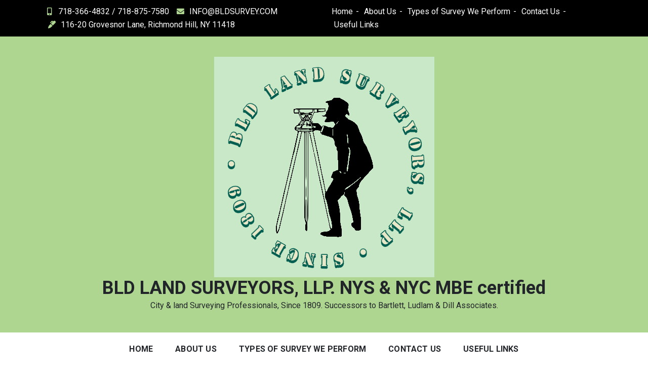

--- FILE ---
content_type: text/html; charset=UTF-8
request_url: http://www.bldsurvey.com/2020/06/18/159/
body_size: 15972
content:
<!doctype html>
<html lang="en-US">
<head>
	<meta charset="UTF-8">
	<meta name="viewport" content="width=device-width, initial-scale=1">
	<link rel="profile" href="https://gmpg.org/xfn/11">

	<title>BLD LAND SURVEYORS, LLP. NYS &amp; NYC MBE certified</title>
<meta name='robots' content='max-image-preview:large' />
<link rel='dns-prefetch' href='//stats.wp.com' />
<link rel='dns-prefetch' href='//fonts.googleapis.com' />
<link rel='dns-prefetch' href='//c0.wp.com' />
<link rel='dns-prefetch' href='//i0.wp.com' />
<link rel="alternate" type="application/rss+xml" title="BLD LAND SURVEYORS, LLP. NYS &amp; NYC MBE certified &raquo; Feed" href="http://www.bldsurvey.com/feed/" />
<link rel="alternate" type="application/rss+xml" title="BLD LAND SURVEYORS, LLP. NYS &amp; NYC MBE certified &raquo; Comments Feed" href="http://www.bldsurvey.com/comments/feed/" />
<link rel="alternate" type="application/rss+xml" title="BLD LAND SURVEYORS, LLP. NYS &amp; NYC MBE certified &raquo;  Comments Feed" href="http://www.bldsurvey.com/2020/06/18/159/feed/" />
<script type="text/javascript">
/* <![CDATA[ */
window._wpemojiSettings = {"baseUrl":"https:\/\/s.w.org\/images\/core\/emoji\/14.0.0\/72x72\/","ext":".png","svgUrl":"https:\/\/s.w.org\/images\/core\/emoji\/14.0.0\/svg\/","svgExt":".svg","source":{"concatemoji":"http:\/\/www.bldsurvey.com\/wp-includes\/js\/wp-emoji-release.min.js?ver=6.4.7"}};
/*! This file is auto-generated */
!function(i,n){var o,s,e;function c(e){try{var t={supportTests:e,timestamp:(new Date).valueOf()};sessionStorage.setItem(o,JSON.stringify(t))}catch(e){}}function p(e,t,n){e.clearRect(0,0,e.canvas.width,e.canvas.height),e.fillText(t,0,0);var t=new Uint32Array(e.getImageData(0,0,e.canvas.width,e.canvas.height).data),r=(e.clearRect(0,0,e.canvas.width,e.canvas.height),e.fillText(n,0,0),new Uint32Array(e.getImageData(0,0,e.canvas.width,e.canvas.height).data));return t.every(function(e,t){return e===r[t]})}function u(e,t,n){switch(t){case"flag":return n(e,"\ud83c\udff3\ufe0f\u200d\u26a7\ufe0f","\ud83c\udff3\ufe0f\u200b\u26a7\ufe0f")?!1:!n(e,"\ud83c\uddfa\ud83c\uddf3","\ud83c\uddfa\u200b\ud83c\uddf3")&&!n(e,"\ud83c\udff4\udb40\udc67\udb40\udc62\udb40\udc65\udb40\udc6e\udb40\udc67\udb40\udc7f","\ud83c\udff4\u200b\udb40\udc67\u200b\udb40\udc62\u200b\udb40\udc65\u200b\udb40\udc6e\u200b\udb40\udc67\u200b\udb40\udc7f");case"emoji":return!n(e,"\ud83e\udef1\ud83c\udffb\u200d\ud83e\udef2\ud83c\udfff","\ud83e\udef1\ud83c\udffb\u200b\ud83e\udef2\ud83c\udfff")}return!1}function f(e,t,n){var r="undefined"!=typeof WorkerGlobalScope&&self instanceof WorkerGlobalScope?new OffscreenCanvas(300,150):i.createElement("canvas"),a=r.getContext("2d",{willReadFrequently:!0}),o=(a.textBaseline="top",a.font="600 32px Arial",{});return e.forEach(function(e){o[e]=t(a,e,n)}),o}function t(e){var t=i.createElement("script");t.src=e,t.defer=!0,i.head.appendChild(t)}"undefined"!=typeof Promise&&(o="wpEmojiSettingsSupports",s=["flag","emoji"],n.supports={everything:!0,everythingExceptFlag:!0},e=new Promise(function(e){i.addEventListener("DOMContentLoaded",e,{once:!0})}),new Promise(function(t){var n=function(){try{var e=JSON.parse(sessionStorage.getItem(o));if("object"==typeof e&&"number"==typeof e.timestamp&&(new Date).valueOf()<e.timestamp+604800&&"object"==typeof e.supportTests)return e.supportTests}catch(e){}return null}();if(!n){if("undefined"!=typeof Worker&&"undefined"!=typeof OffscreenCanvas&&"undefined"!=typeof URL&&URL.createObjectURL&&"undefined"!=typeof Blob)try{var e="postMessage("+f.toString()+"("+[JSON.stringify(s),u.toString(),p.toString()].join(",")+"));",r=new Blob([e],{type:"text/javascript"}),a=new Worker(URL.createObjectURL(r),{name:"wpTestEmojiSupports"});return void(a.onmessage=function(e){c(n=e.data),a.terminate(),t(n)})}catch(e){}c(n=f(s,u,p))}t(n)}).then(function(e){for(var t in e)n.supports[t]=e[t],n.supports.everything=n.supports.everything&&n.supports[t],"flag"!==t&&(n.supports.everythingExceptFlag=n.supports.everythingExceptFlag&&n.supports[t]);n.supports.everythingExceptFlag=n.supports.everythingExceptFlag&&!n.supports.flag,n.DOMReady=!1,n.readyCallback=function(){n.DOMReady=!0}}).then(function(){return e}).then(function(){var e;n.supports.everything||(n.readyCallback(),(e=n.source||{}).concatemoji?t(e.concatemoji):e.wpemoji&&e.twemoji&&(t(e.twemoji),t(e.wpemoji)))}))}((window,document),window._wpemojiSettings);
/* ]]> */
</script>
<style id='wp-emoji-styles-inline-css' type='text/css'>

	img.wp-smiley, img.emoji {
		display: inline !important;
		border: none !important;
		box-shadow: none !important;
		height: 1em !important;
		width: 1em !important;
		margin: 0 0.07em !important;
		vertical-align: -0.1em !important;
		background: none !important;
		padding: 0 !important;
	}
</style>
<link rel='stylesheet' id='wp-block-library-css' href='https://c0.wp.com/c/6.4.7/wp-includes/css/dist/block-library/style.min.css' type='text/css' media='all' />
<link rel='stylesheet' id='mediaelement-css' href='https://c0.wp.com/c/6.4.7/wp-includes/js/mediaelement/mediaelementplayer-legacy.min.css' type='text/css' media='all' />
<link rel='stylesheet' id='wp-mediaelement-css' href='https://c0.wp.com/c/6.4.7/wp-includes/js/mediaelement/wp-mediaelement.min.css' type='text/css' media='all' />
<style id='jetpack-sharing-buttons-style-inline-css' type='text/css'>
.jetpack-sharing-buttons__services-list{display:flex;flex-direction:row;flex-wrap:wrap;gap:0;list-style-type:none;margin:5px;padding:0}.jetpack-sharing-buttons__services-list.has-small-icon-size{font-size:12px}.jetpack-sharing-buttons__services-list.has-normal-icon-size{font-size:16px}.jetpack-sharing-buttons__services-list.has-large-icon-size{font-size:24px}.jetpack-sharing-buttons__services-list.has-huge-icon-size{font-size:36px}@media print{.jetpack-sharing-buttons__services-list{display:none!important}}.editor-styles-wrapper .wp-block-jetpack-sharing-buttons{gap:0;padding-inline-start:0}ul.jetpack-sharing-buttons__services-list.has-background{padding:1.25em 2.375em}
</style>
<style id='classic-theme-styles-inline-css' type='text/css'>
/*! This file is auto-generated */
.wp-block-button__link{color:#fff;background-color:#32373c;border-radius:9999px;box-shadow:none;text-decoration:none;padding:calc(.667em + 2px) calc(1.333em + 2px);font-size:1.125em}.wp-block-file__button{background:#32373c;color:#fff;text-decoration:none}
</style>
<style id='global-styles-inline-css' type='text/css'>
body{--wp--preset--color--black: #000000;--wp--preset--color--cyan-bluish-gray: #abb8c3;--wp--preset--color--white: #ffffff;--wp--preset--color--pale-pink: #f78da7;--wp--preset--color--vivid-red: #cf2e2e;--wp--preset--color--luminous-vivid-orange: #ff6900;--wp--preset--color--luminous-vivid-amber: #fcb900;--wp--preset--color--light-green-cyan: #7bdcb5;--wp--preset--color--vivid-green-cyan: #00d084;--wp--preset--color--pale-cyan-blue: #8ed1fc;--wp--preset--color--vivid-cyan-blue: #0693e3;--wp--preset--color--vivid-purple: #9b51e0;--wp--preset--gradient--vivid-cyan-blue-to-vivid-purple: linear-gradient(135deg,rgba(6,147,227,1) 0%,rgb(155,81,224) 100%);--wp--preset--gradient--light-green-cyan-to-vivid-green-cyan: linear-gradient(135deg,rgb(122,220,180) 0%,rgb(0,208,130) 100%);--wp--preset--gradient--luminous-vivid-amber-to-luminous-vivid-orange: linear-gradient(135deg,rgba(252,185,0,1) 0%,rgba(255,105,0,1) 100%);--wp--preset--gradient--luminous-vivid-orange-to-vivid-red: linear-gradient(135deg,rgba(255,105,0,1) 0%,rgb(207,46,46) 100%);--wp--preset--gradient--very-light-gray-to-cyan-bluish-gray: linear-gradient(135deg,rgb(238,238,238) 0%,rgb(169,184,195) 100%);--wp--preset--gradient--cool-to-warm-spectrum: linear-gradient(135deg,rgb(74,234,220) 0%,rgb(151,120,209) 20%,rgb(207,42,186) 40%,rgb(238,44,130) 60%,rgb(251,105,98) 80%,rgb(254,248,76) 100%);--wp--preset--gradient--blush-light-purple: linear-gradient(135deg,rgb(255,206,236) 0%,rgb(152,150,240) 100%);--wp--preset--gradient--blush-bordeaux: linear-gradient(135deg,rgb(254,205,165) 0%,rgb(254,45,45) 50%,rgb(107,0,62) 100%);--wp--preset--gradient--luminous-dusk: linear-gradient(135deg,rgb(255,203,112) 0%,rgb(199,81,192) 50%,rgb(65,88,208) 100%);--wp--preset--gradient--pale-ocean: linear-gradient(135deg,rgb(255,245,203) 0%,rgb(182,227,212) 50%,rgb(51,167,181) 100%);--wp--preset--gradient--electric-grass: linear-gradient(135deg,rgb(202,248,128) 0%,rgb(113,206,126) 100%);--wp--preset--gradient--midnight: linear-gradient(135deg,rgb(2,3,129) 0%,rgb(40,116,252) 100%);--wp--preset--font-size--small: 13px;--wp--preset--font-size--medium: 20px;--wp--preset--font-size--large: 36px;--wp--preset--font-size--x-large: 42px;--wp--preset--spacing--20: 0.44rem;--wp--preset--spacing--30: 0.67rem;--wp--preset--spacing--40: 1rem;--wp--preset--spacing--50: 1.5rem;--wp--preset--spacing--60: 2.25rem;--wp--preset--spacing--70: 3.38rem;--wp--preset--spacing--80: 5.06rem;--wp--preset--shadow--natural: 6px 6px 9px rgba(0, 0, 0, 0.2);--wp--preset--shadow--deep: 12px 12px 50px rgba(0, 0, 0, 0.4);--wp--preset--shadow--sharp: 6px 6px 0px rgba(0, 0, 0, 0.2);--wp--preset--shadow--outlined: 6px 6px 0px -3px rgba(255, 255, 255, 1), 6px 6px rgba(0, 0, 0, 1);--wp--preset--shadow--crisp: 6px 6px 0px rgba(0, 0, 0, 1);}:where(.is-layout-flex){gap: 0.5em;}:where(.is-layout-grid){gap: 0.5em;}body .is-layout-flow > .alignleft{float: left;margin-inline-start: 0;margin-inline-end: 2em;}body .is-layout-flow > .alignright{float: right;margin-inline-start: 2em;margin-inline-end: 0;}body .is-layout-flow > .aligncenter{margin-left: auto !important;margin-right: auto !important;}body .is-layout-constrained > .alignleft{float: left;margin-inline-start: 0;margin-inline-end: 2em;}body .is-layout-constrained > .alignright{float: right;margin-inline-start: 2em;margin-inline-end: 0;}body .is-layout-constrained > .aligncenter{margin-left: auto !important;margin-right: auto !important;}body .is-layout-constrained > :where(:not(.alignleft):not(.alignright):not(.alignfull)){max-width: var(--wp--style--global--content-size);margin-left: auto !important;margin-right: auto !important;}body .is-layout-constrained > .alignwide{max-width: var(--wp--style--global--wide-size);}body .is-layout-flex{display: flex;}body .is-layout-flex{flex-wrap: wrap;align-items: center;}body .is-layout-flex > *{margin: 0;}body .is-layout-grid{display: grid;}body .is-layout-grid > *{margin: 0;}:where(.wp-block-columns.is-layout-flex){gap: 2em;}:where(.wp-block-columns.is-layout-grid){gap: 2em;}:where(.wp-block-post-template.is-layout-flex){gap: 1.25em;}:where(.wp-block-post-template.is-layout-grid){gap: 1.25em;}.has-black-color{color: var(--wp--preset--color--black) !important;}.has-cyan-bluish-gray-color{color: var(--wp--preset--color--cyan-bluish-gray) !important;}.has-white-color{color: var(--wp--preset--color--white) !important;}.has-pale-pink-color{color: var(--wp--preset--color--pale-pink) !important;}.has-vivid-red-color{color: var(--wp--preset--color--vivid-red) !important;}.has-luminous-vivid-orange-color{color: var(--wp--preset--color--luminous-vivid-orange) !important;}.has-luminous-vivid-amber-color{color: var(--wp--preset--color--luminous-vivid-amber) !important;}.has-light-green-cyan-color{color: var(--wp--preset--color--light-green-cyan) !important;}.has-vivid-green-cyan-color{color: var(--wp--preset--color--vivid-green-cyan) !important;}.has-pale-cyan-blue-color{color: var(--wp--preset--color--pale-cyan-blue) !important;}.has-vivid-cyan-blue-color{color: var(--wp--preset--color--vivid-cyan-blue) !important;}.has-vivid-purple-color{color: var(--wp--preset--color--vivid-purple) !important;}.has-black-background-color{background-color: var(--wp--preset--color--black) !important;}.has-cyan-bluish-gray-background-color{background-color: var(--wp--preset--color--cyan-bluish-gray) !important;}.has-white-background-color{background-color: var(--wp--preset--color--white) !important;}.has-pale-pink-background-color{background-color: var(--wp--preset--color--pale-pink) !important;}.has-vivid-red-background-color{background-color: var(--wp--preset--color--vivid-red) !important;}.has-luminous-vivid-orange-background-color{background-color: var(--wp--preset--color--luminous-vivid-orange) !important;}.has-luminous-vivid-amber-background-color{background-color: var(--wp--preset--color--luminous-vivid-amber) !important;}.has-light-green-cyan-background-color{background-color: var(--wp--preset--color--light-green-cyan) !important;}.has-vivid-green-cyan-background-color{background-color: var(--wp--preset--color--vivid-green-cyan) !important;}.has-pale-cyan-blue-background-color{background-color: var(--wp--preset--color--pale-cyan-blue) !important;}.has-vivid-cyan-blue-background-color{background-color: var(--wp--preset--color--vivid-cyan-blue) !important;}.has-vivid-purple-background-color{background-color: var(--wp--preset--color--vivid-purple) !important;}.has-black-border-color{border-color: var(--wp--preset--color--black) !important;}.has-cyan-bluish-gray-border-color{border-color: var(--wp--preset--color--cyan-bluish-gray) !important;}.has-white-border-color{border-color: var(--wp--preset--color--white) !important;}.has-pale-pink-border-color{border-color: var(--wp--preset--color--pale-pink) !important;}.has-vivid-red-border-color{border-color: var(--wp--preset--color--vivid-red) !important;}.has-luminous-vivid-orange-border-color{border-color: var(--wp--preset--color--luminous-vivid-orange) !important;}.has-luminous-vivid-amber-border-color{border-color: var(--wp--preset--color--luminous-vivid-amber) !important;}.has-light-green-cyan-border-color{border-color: var(--wp--preset--color--light-green-cyan) !important;}.has-vivid-green-cyan-border-color{border-color: var(--wp--preset--color--vivid-green-cyan) !important;}.has-pale-cyan-blue-border-color{border-color: var(--wp--preset--color--pale-cyan-blue) !important;}.has-vivid-cyan-blue-border-color{border-color: var(--wp--preset--color--vivid-cyan-blue) !important;}.has-vivid-purple-border-color{border-color: var(--wp--preset--color--vivid-purple) !important;}.has-vivid-cyan-blue-to-vivid-purple-gradient-background{background: var(--wp--preset--gradient--vivid-cyan-blue-to-vivid-purple) !important;}.has-light-green-cyan-to-vivid-green-cyan-gradient-background{background: var(--wp--preset--gradient--light-green-cyan-to-vivid-green-cyan) !important;}.has-luminous-vivid-amber-to-luminous-vivid-orange-gradient-background{background: var(--wp--preset--gradient--luminous-vivid-amber-to-luminous-vivid-orange) !important;}.has-luminous-vivid-orange-to-vivid-red-gradient-background{background: var(--wp--preset--gradient--luminous-vivid-orange-to-vivid-red) !important;}.has-very-light-gray-to-cyan-bluish-gray-gradient-background{background: var(--wp--preset--gradient--very-light-gray-to-cyan-bluish-gray) !important;}.has-cool-to-warm-spectrum-gradient-background{background: var(--wp--preset--gradient--cool-to-warm-spectrum) !important;}.has-blush-light-purple-gradient-background{background: var(--wp--preset--gradient--blush-light-purple) !important;}.has-blush-bordeaux-gradient-background{background: var(--wp--preset--gradient--blush-bordeaux) !important;}.has-luminous-dusk-gradient-background{background: var(--wp--preset--gradient--luminous-dusk) !important;}.has-pale-ocean-gradient-background{background: var(--wp--preset--gradient--pale-ocean) !important;}.has-electric-grass-gradient-background{background: var(--wp--preset--gradient--electric-grass) !important;}.has-midnight-gradient-background{background: var(--wp--preset--gradient--midnight) !important;}.has-small-font-size{font-size: var(--wp--preset--font-size--small) !important;}.has-medium-font-size{font-size: var(--wp--preset--font-size--medium) !important;}.has-large-font-size{font-size: var(--wp--preset--font-size--large) !important;}.has-x-large-font-size{font-size: var(--wp--preset--font-size--x-large) !important;}
.wp-block-navigation a:where(:not(.wp-element-button)){color: inherit;}
:where(.wp-block-post-template.is-layout-flex){gap: 1.25em;}:where(.wp-block-post-template.is-layout-grid){gap: 1.25em;}
:where(.wp-block-columns.is-layout-flex){gap: 2em;}:where(.wp-block-columns.is-layout-grid){gap: 2em;}
.wp-block-pullquote{font-size: 1.5em;line-height: 1.6;}
</style>
<link rel='stylesheet' id='contact-form-7-css' href='http://www.bldsurvey.com/wp-content/plugins/contact-form-7/includes/css/styles.css?ver=5.9.8' type='text/css' media='all' />
<link rel='stylesheet' id='construction-light-fonts-css' href='https://fonts.googleapis.com/css?family=Roboto%3A400%2C400i%2C500%2C500i%2C700%2C700i%7COpen+Sans%3A300%2C400%2C600%2C700%2C800&#038;subset=latin%2Clatin-ext' type='text/css' media='all' />
<link rel='stylesheet' id='bootstrap-css' href='http://www.bldsurvey.com/wp-content/themes/construction-light/assets/library/bootstrap/css/bootstrap.min.css?ver=6.4.7' type='text/css' media='all' />
<link rel='stylesheet' id='fontawesome-css' href='http://www.bldsurvey.com/wp-content/themes/construction-light/assets/library/fontawesome/css/all.min.css?ver=6.4.7' type='text/css' media='all' />
<link rel='stylesheet' id='owl-carousel-css' href='http://www.bldsurvey.com/wp-content/themes/construction-light/assets/library/owlcarousel/css/owl.carousel.min.css?ver=6.4.7' type='text/css' media='all' />
<link rel='stylesheet' id='animate-css' href='http://www.bldsurvey.com/wp-content/themes/construction-light/assets/css/animate.css?ver=6.4.7' type='text/css' media='all' />
<link rel='stylesheet' id='magnefic-css' href='http://www.bldsurvey.com/wp-content/themes/construction-light/assets/library/magnific-popup/magnefic.min.css?ver=6.4.7' type='text/css' media='all' />
<link rel='stylesheet' id='construction-light-style-css' href='http://www.bldsurvey.com/wp-content/themes/construction-light/style.css?ver=6.4.7' type='text/css' media='all' />
<style id='construction-light-style-inline-css' type='text/css'>

            .top-bar-menu ul.sp_socialicon li a:hover .fab, 
            .top-bar-menu ul.sp_socialicon li a:hover .fas,
            .nav-classic .nav-menu .box-header-nav,
            .box-header-nav .main-menu .children>.page_item:hover>a, 
            .box-header-nav .main-menu .children>.page_item.focus>a, 
            .box-header-nav .main-menu .sub-menu>.menu-item:hover>a, 
            .box-header-nav .main-menu .sub-menu>.menu-item.focus>a,

            .box-header-nav .main-menu .children>.page_item.current_page_item>a, 
            .box-header-nav .main-menu .sub-menu>.menu-item.current-menu-item>a,
            .conslight-search-container .search-submit,
            .conslight-search-close,

            .headertwo .nav-classic,
            .nav-classic .header-nav-toggle div,

            .btn-primary,
            .btn-border:hover,
            .cons_light_feature .feature-list .icon-box,
            .cons_light_feature .feature-list .box h3 a:after,
            .section-title:before,
            .cons_light_portfolio-cat-name:hover, 
            .cons_light_portfolio-cat-name.active,
            .video_calltoaction_wrap .box-shadow-ripples,
            .articlesListing .article .info div:after,
            .cons_light_counter:before,
            .cons_light_counter:after,
            .owl-theme .owl-dots .owl-dot.active,
            .owl-theme .owl-dots .owl-dot:hover,
            .owl-carousel .owl-nav button.owl-next:hover, 
            .owl-carousel .owl-nav button.owl-prev:hover,
            .cons_light_team_layout_two ul.sp_socialicon li a i,
            .cons_light_team_layout_two ul.sp_socialicon li a i:hover,
            .cons_light_client_logo_layout_two .owl-theme .owl-dots .owl-dot.active,
            .post-format-media-quote,
            .sub_footer ul.sp_socialicon li a i:hover,
            .widget_product_search a.button, 
            .widget_product_search button, 
            .widget_product_search input[type='submit'], 
            .widget_search .search-submit,
            .page-numbers,
            .reply .comment-reply-link,
            a.button, button, input[type='submit'],
            .wpcf7 input[type='submit'], 
            .wpcf7 input[type='button'],
            .calendar_wrap caption,
            .arrow-top-line{
            
            background-color: #aed691;
            
        }

            .cons_light_portfolio-caption{
            
            background-color: #aed69170;
            
        }

            .top-bar-menu ul li a:hover, 
            .top-bar-menu ul li.current_page_item a,
            .top-bar-menu ul li .fa, .top-bar-menu ul li .fas, 
            .top-bar-menu ul li a .fa, 
            .top-bar-menu ul li a .fas, 
            .top-bar-menu ul li a .fab,
            .nav-classic .header-middle-inner .contact-info .quickcontact .get-tuch i,
            .cons_light_feature .feature-list .box h3 a:hover,
            .about_us_front .achivement-items .timer::after,
            .cons_light_portfolio-cat-name,
            .cons_light_portfolio-caption a,
            .cons_light_counter-icon,
            .cons_light_testimonial .client-text h4,
            .cons_light_team_layout_two .box span,
            .cons_light_team_layout_two .box h4 a:hover,
            .cons_light_feature.layout_two .feature-list .bottom-content a.btn-primary:hover,
            
            .widget-area .widget a:hover, 
            .widget-area .widget a:hover::before, 
            .widget-area .widget li:hover::before,
            .page-numbers.current,
            .page-numbers:hover,
            .breadcrumb h2,
            .breadcrumb ul li a,
            .breadcrumb ul li a:after,
            .entry-content a,
            .prevNextArticle a:hover,
            .comment-author .fn .url:hover,
            .logged-in-as a,
            .wpcf7 input[type='submit']:hover, 
            .wpcf7 input[type='button']:hover,

            .site-footer .widget a:hover, 
            .site-footer .widget a:hover::before, 
            .site-footer .widget li:hover::before,
            .site-footer .textwidget ul li a,
            .cons_light_copyright a, 
            .cons_light_copyright a.privacy-policy-link:hover,
            a:hover, a:focus, a:active,
            .arrow-top{

            color: #aed691;
            
        }

            .btn-primary,
            .btn-border:hover,
            .cons_light_feature .feature-list .icon-box,
            .cons_light_portfolio-cat-name:hover, 
            .cons_light_portfolio-cat-name.active,
            .cons_light_counter,
            .cons_light_testimonial .client-img,
            .cons_light_team_layout_two.layout_two .box figure,
            .cons_light_team_layout_two ul.sp_socialicon li a i:hover,
            .site-footer .widget h2.widget-title:before,
            .sub_footer ul.sp_socialicon li a i:hover,

            .cross-sells h2:before, .cart_totals h2:before, 
            .up-sells h2:before, .related h2:before, 
            .woocommerce-billing-fields h3:before, 
            .woocommerce-shipping-fields h3:before, 
            .woocommerce-additional-fields h3:before, 
            #order_review_heading:before, 
            .woocommerce-order-details h2:before, 
            .woocommerce-column--billing-address h2:before,
            .woocommerce-column--shipping-address h2:before, 
            .woocommerce-Address-title h3:before, 
            .woocommerce-MyAccount-content h3:before, 
            .wishlist-title h2:before, 
            .woocommerce-account .woocommerce h2:before, 
            .widget-area .widget .widget-title:before, 
            .comments-area .comments-title:before,
            .page-numbers,
            .page-numbers:hover,
            .prevNextArticle .hoverExtend.active span,
            .wpcf7 input[type='submit'], 
            .wpcf7 input[type='button'],
            .wpcf7 input[type='submit']:hover, 
            .wpcf7 input[type='button']:hover{

            border-color: #aed691;
            
        }
@media (max-width: 992px){
            .box-header-nav .main-menu .children>.page_item:hover>a, .box-header-nav .main-menu .sub-menu>.menu-item:hover>a {

                color: #aed691 !important;
            }
        }

            #back-to-top svg.progress-circle path{

                stroke: #aed691;
        }
.woocommerce ul.products li.product .woocommerce-loop-category__title, .woocommerce ul.products li.product .woocommerce-loop-product__title,
        .woocommerce a.added_to_cart, .woocommerce a.button.add_to_cart_button, .woocommerce a.button.product_type_grouped, .woocommerce a.button.product_type_external, .woocommerce a.button.product_type_variable,
        .woocommerce a.added_to_cart:before, .woocommerce a.button.add_to_cart_button:before, .woocommerce a.button.product_type_grouped:before, .woocommerce a.button.product_type_external:before, .woocommerce a.button.product_type_variable:before,
        .woocommerce nav.woocommerce-pagination ul li a:focus, .woocommerce nav.woocommerce-pagination ul li a:hover, .woocommerce nav.woocommerce-pagination ul li span.current,
        .woocommerce #respond input#submit, .woocommerce a.button, .woocommerce button.button, .woocommerce input.button,
        .woocommerce #respond input#submit:hover, .woocommerce a.button:hover, .woocommerce button.button:hover, .woocommerce input.button:hover,
        .woocommerce .widget_price_filter .price_slider_wrapper .ui-widget-content,
        .woocommerce #respond input#submit.alt.disabled, .woocommerce #respond input#submit.alt.disabled:hover, .woocommerce #respond input#submit.alt:disabled, .woocommerce #respond input#submit.alt:disabled:hover, .woocommerce #respond input#submit.alt:disabled[disabled], .woocommerce #respond input#submit.alt:disabled[disabled]:hover, .woocommerce a.button.alt.disabled, .woocommerce a.button.alt.disabled:hover, .woocommerce a.button.alt:disabled, .woocommerce a.button.alt:disabled:hover, .woocommerce a.button.alt:disabled[disabled], .woocommerce a.button.alt:disabled[disabled]:hover, .woocommerce button.button.alt.disabled, .woocommerce button.button.alt.disabled:hover, .woocommerce button.button.alt:disabled, .woocommerce button.button.alt:disabled:hover, .woocommerce button.button.alt:disabled[disabled], .woocommerce button.button.alt:disabled[disabled]:hover, .woocommerce input.button.alt.disabled, .woocommerce input.button.alt.disabled:hover, .woocommerce input.button.alt:disabled, .woocommerce input.button.alt:disabled:hover, .woocommerce input.button.alt:disabled[disabled], .woocommerce input.button.alt:disabled[disabled]:hover,
        .single-product div.product .entry-summary .flash .construction_light_sale_label,
        .woocommerce #respond input#submit.alt, .woocommerce a.button.alt, .woocommerce button.button.alt, .woocommerce input.button.alt,
        .woocommerce #respond input#submit.alt:hover, .woocommerce a.button.alt:hover, .woocommerce button.button.alt:hover, .woocommerce input.button.alt:hover,
        .woocommerce-MyAccount-navigation ul li a,
        .woocommerce-MyAccount-navigation ul li a:hover{

                background-color: #aed691;

        }
.woocommerce a.added_to_cart, .woocommerce a.button.add_to_cart_button, .woocommerce a.button.product_type_grouped, .woocommerce a.button.product_type_external, .woocommerce a.button.product_type_variable,
        .woocommerce nav.woocommerce-pagination ul li,
        .woocommerce div.product .woocommerce-tabs ul.tabs li.active,
        .woocommerce-message, .woocommerce-info,
        .woocommerce-MyAccount-navigation ul li a:hover{

                border-color: #aed691;

        }
.woocommerce a.added_to_cart:hover, .woocommerce a.button.add_to_cart_button:hover, .woocommerce a.button.product_type_grouped:hover, .woocommerce a.button.product_type_external:hover, .woocommerce a.button.product_type_variable:hover,
        .construction_light_products_item_details h3 a:hover,
        .woocommerce ul.products li.product .price, .construction_light_products_item_details .price, .woocommerce div.product p.price, .woocommerce div.product span.price,
        .woocommerce nav.woocommerce-pagination ul li .page-numbers,
        .woocommerce .product_list_widget .woocommerce-Price-amount,
        .comment-form-rating p.stars a,
        .woocommerce .star-rating span, .woocommerce-page .star-rating span,
        .woocommerce-message::before, .woocommerce-info::before{

                color: #aed691;

        }

</style>
<link rel='stylesheet' id='responsive-css' href='http://www.bldsurvey.com/wp-content/themes/construction-light/assets/css/responsive.css?ver=6.4.7' type='text/css' media='all' />
<link rel='stylesheet' id='jetpack_css-css' href='https://c0.wp.com/p/jetpack/13.6.1/css/jetpack.css' type='text/css' media='all' />
<script type="text/javascript" src="https://c0.wp.com/c/6.4.7/wp-includes/js/jquery/jquery.min.js" id="jquery-core-js"></script>
<script type="text/javascript" src="https://c0.wp.com/c/6.4.7/wp-includes/js/jquery/jquery-migrate.min.js" id="jquery-migrate-js"></script>
<script type="text/javascript" src="https://c0.wp.com/c/6.4.7/wp-includes/js/imagesloaded.min.js" id="imagesloaded-js"></script>
<script type="text/javascript" src="http://www.bldsurvey.com/wp-content/themes/construction-light/assets/js/wow.js?ver=1" id="wow-js"></script>
<script type="text/javascript" src="http://www.bldsurvey.com/wp-content/themes/construction-light/assets//library/waypoints/waypoints.min.js?ver=1" id="waypoints-js"></script>
<script type="text/javascript" src="http://www.bldsurvey.com/wp-content/themes/construction-light/assets/library/counter/jquery.counterup.min.js?ver=1" id="counter-js"></script>
<script type="text/javascript" src="http://www.bldsurvey.com/wp-content/themes/construction-light/assets/library/theia-sticky-sidebar/js/theia-sticky-sidebar.min.js?ver=1" id="theia-sticky-sidebar-js"></script>
<script type="text/javascript" src="https://c0.wp.com/c/6.4.7/wp-includes/js/masonry.min.js" id="masonry-js"></script>
<script type="text/javascript" id="construction-light-js-extra">
/* <![CDATA[ */
var construction_light_script = {"sticky_sidebar":"enable"};
/* ]]> */
</script>
<script type="text/javascript" src="http://www.bldsurvey.com/wp-content/themes/construction-light/assets/js/construction-light.js?ver=1" id="construction-light-js"></script>
<script type="text/javascript" src="http://www.bldsurvey.com/wp-content/plugins/wp-image-zoooom/assets/js/jquery.image_zoom.min.js?ver=1.55" id="image_zoooom-js"></script>
<script type="text/javascript" id="image_zoooom-init-js-extra">
/* <![CDATA[ */
var IZ = {"with_woocommerce":"0","exchange_thumbnails":"1","woo_categories":"0","enable_mobile":"","options":[],"woo_slider":"0"};
/* ]]> */
</script>
<script type="text/javascript" src="http://www.bldsurvey.com/wp-content/plugins/wp-image-zoooom/assets/js/image_zoom-init.js?ver=1.55" id="image_zoooom-init-js"></script>
<link rel="https://api.w.org/" href="http://www.bldsurvey.com/wp-json/" /><link rel="alternate" type="application/json" href="http://www.bldsurvey.com/wp-json/wp/v2/posts/159" /><link rel="EditURI" type="application/rsd+xml" title="RSD" href="http://www.bldsurvey.com/xmlrpc.php?rsd" />
<meta name="generator" content="WordPress 6.4.7" />
<link rel="canonical" href="http://www.bldsurvey.com/2020/06/18/159/" />
<link rel='shortlink' href='http://www.bldsurvey.com/?p=159' />
<link rel="alternate" type="application/json+oembed" href="http://www.bldsurvey.com/wp-json/oembed/1.0/embed?url=http%3A%2F%2Fwww.bldsurvey.com%2F2020%2F06%2F18%2F159%2F" />
<link rel="alternate" type="text/xml+oembed" href="http://www.bldsurvey.com/wp-json/oembed/1.0/embed?url=http%3A%2F%2Fwww.bldsurvey.com%2F2020%2F06%2F18%2F159%2F&#038;format=xml" />
	<style>img#wpstats{display:none}</style>
		<link rel="pingback" href="http://www.bldsurvey.com/xmlrpc.php"><meta name="generator" content="Elementor 3.27.7; features: additional_custom_breakpoints; settings: css_print_method-external, google_font-enabled, font_display-auto">
			<style>
				.e-con.e-parent:nth-of-type(n+4):not(.e-lazyloaded):not(.e-no-lazyload),
				.e-con.e-parent:nth-of-type(n+4):not(.e-lazyloaded):not(.e-no-lazyload) * {
					background-image: none !important;
				}
				@media screen and (max-height: 1024px) {
					.e-con.e-parent:nth-of-type(n+3):not(.e-lazyloaded):not(.e-no-lazyload),
					.e-con.e-parent:nth-of-type(n+3):not(.e-lazyloaded):not(.e-no-lazyload) * {
						background-image: none !important;
					}
				}
				@media screen and (max-height: 640px) {
					.e-con.e-parent:nth-of-type(n+2):not(.e-lazyloaded):not(.e-no-lazyload),
					.e-con.e-parent:nth-of-type(n+2):not(.e-lazyloaded):not(.e-no-lazyload) * {
						background-image: none !important;
					}
				}
			</style>
			<style type="text/css">img.zoooom,.zoooom img{padding:0!important;}.dialog-lightbox-widget-content[style] { top: 0 !important; left: 0 !important;}body.elementor-editor-active .zoooom::before { content: "\f179     Zoom applied to the image. Check on the frontend"; position: absolute; margin-top: 12px; text-align: right; background-color: white; line-height: 1.4em; left: 5%; padding: 0 10px 6px; font-family: dashicons; font-size: 0.9em; font-style: italic; z-index: 20; }</style><link rel="icon" href="https://i0.wp.com/www.bldsurvey.com/wp-content/uploads/2020/06/Capture.jpg?fit=32%2C32" sizes="32x32" />
<link rel="icon" href="https://i0.wp.com/www.bldsurvey.com/wp-content/uploads/2020/06/Capture.jpg?fit=192%2C189" sizes="192x192" />
<link rel="apple-touch-icon" href="https://i0.wp.com/www.bldsurvey.com/wp-content/uploads/2020/06/Capture.jpg?fit=180%2C178" />
<meta name="msapplication-TileImage" content="https://i0.wp.com/www.bldsurvey.com/wp-content/uploads/2020/06/Capture.jpg?fit=270%2C266" />
</head>

<body class="post-template-default single single-post postid-159 single-format-gallery wp-custom-logo metaslider-plugin elementor-default elementor-kit-220">

<div id="page" class="site">

<a class="skip-link screen-reader-text" href="#content">Skip to content</a>

<header id="masthead" class="site-header headertwo">
	<div class="cons_light_top_bar">
        <div class="container">
        	<div class="row">
            	<div class="col-lg-6 col-md-6 col-sm-12 top-bar-menu left wow fadeInLeft">
	            			<ul class="sp_quick_info">
        	                <li>
                	<a href="tel:9223372036854775807">
                		<i class="fas fa-mobile-alt"></i>718-366-4832 / 718-875-7580                	</a>
                </li>

            
                <li>
                	<a href="mailto:IN&#070;&#079;&#064;&#066;L&#068;S&#085;&#082;&#086;&#069;&#089;&#046;&#067;&#079;&#077;">
                		<i class="fas fa-envelope"></i>I&#078;&#070;&#079;&#064;&#066;&#076;DS&#085;&#082;VE&#089;.C&#079;&#077;                	</a>
                </li>

            
                <li><i class="fas fa-marker"></i>116-20 Grovesnor Lane, Richmond Hill, NY 11418</li>

                        
        </ul>
			            </div>

	            <div class="col-lg-6 col-md-6 col-sm-12 top-bar-menu right wow fadeInRight">
	            	<div class="menu-primary-container"><ul id="menu-primary" class="menu"><li id="menu-item-39" class="menu-item menu-item-type-custom menu-item-object-custom menu-item-home menu-item-39"><a href="http://www.bldsurvey.com/">Home</a></li>
<li id="menu-item-40" class="menu-item menu-item-type-post_type menu-item-object-page menu-item-40"><a href="http://www.bldsurvey.com/about/">About Us</a></li>
<li id="menu-item-72" class="menu-item menu-item-type-post_type menu-item-object-page menu-item-72"><a href="http://www.bldsurvey.com/types-of-survey-we-perform/">Types of Survey We Perform</a></li>
<li id="menu-item-42" class="menu-item menu-item-type-post_type menu-item-object-page menu-item-42"><a href="http://www.bldsurvey.com/contact/">Contact Us</a></li>
<li id="menu-item-191" class="menu-item menu-item-type-post_type menu-item-object-page menu-item-191"><a href="http://www.bldsurvey.com/useful-links/">Useful Links</a></li>
</ul></div>	            </div>
	        </div>
        </div>
    </div>

    <div class="nav-classic">
	    <div class="container">
	        <div class="row ">

	            <div class="col-lg-12 col-md-12">
	            	<div class="site-branding">
					
						<div class="brandinglogo-wrap">
				            <a href="http://www.bldsurvey.com/" class="custom-logo-link" rel="home"><img fetchpriority="high" width="435" height="435" src="https://i0.wp.com/www.bldsurvey.com/wp-content/uploads/2020/07/BLD-LOGO.jpg?fit=435%2C435" class="custom-logo" alt="BLD LAND SURVEYORS, LLP. NYS &amp; NYC MBE certified" decoding="async" srcset="https://i0.wp.com/www.bldsurvey.com/wp-content/uploads/2020/07/BLD-LOGO.jpg?w=435 435w, https://i0.wp.com/www.bldsurvey.com/wp-content/uploads/2020/07/BLD-LOGO.jpg?resize=300%2C300 300w, https://i0.wp.com/www.bldsurvey.com/wp-content/uploads/2020/07/BLD-LOGO.jpg?resize=150%2C150 150w" sizes="(max-width: 435px) 100vw, 435px" data-attachment-id="226" data-permalink="http://www.bldsurvey.com/bld-logo/" data-orig-file="https://i0.wp.com/www.bldsurvey.com/wp-content/uploads/2020/07/BLD-LOGO.jpg?fit=435%2C435" data-orig-size="435,435" data-comments-opened="1" data-image-meta="{&quot;aperture&quot;:&quot;0&quot;,&quot;credit&quot;:&quot;Picasa&quot;,&quot;camera&quot;:&quot;&quot;,&quot;caption&quot;:&quot;&quot;,&quot;created_timestamp&quot;:&quot;1593617996&quot;,&quot;copyright&quot;:&quot;&quot;,&quot;focal_length&quot;:&quot;0&quot;,&quot;iso&quot;:&quot;0&quot;,&quot;shutter_speed&quot;:&quot;0&quot;,&quot;title&quot;:&quot;&quot;,&quot;orientation&quot;:&quot;0&quot;}" data-image-title="BLD LOGO" data-image-description="" data-image-caption="" data-medium-file="https://i0.wp.com/www.bldsurvey.com/wp-content/uploads/2020/07/BLD-LOGO.jpg?fit=300%2C300" data-large-file="https://i0.wp.com/www.bldsurvey.com/wp-content/uploads/2020/07/BLD-LOGO.jpg?fit=435%2C435" tabindex="0" role="button" /></a>
				            <h1 class="site-title">
				                <a href="http://www.bldsurvey.com/" rel="home">
				                    BLD LAND SURVEYORS, LLP. NYS &amp; NYC MBE certified				                </a>
				            </h1>
				            				                    <p class="site-description">City &amp; land Surveying Professionals, Since 1809.                                              Successors to Bartlett, Ludlam &amp; Dill Associates.</p>
				             
				        </div> 

				        <button class="header-nav-toggle">
				            <div class="one"></div>
				            <div class="two"></div>
				            <div class="three"></div>
				        </button><!-- Mobile navbar toggler --> 

			        </div> <!-- .site-branding -->

	            </div><!-- Col end -->

	        </div><!-- .row end -->
	    </div><!-- .container end -->
	</div>


	<div class="nav-classic-wrap">
	    <div class="container">
	        <div class="row ">
	            <div class="col-lg-12 col-md-12 nav-wrap">
	            	<nav class="box-header-nav main-menu-wapper" aria-label="Main Menu" role="navigation">
						<ul id="menu-primary-1" class="main-menu"><li class="menu-item menu-item-type-custom menu-item-object-custom menu-item-home menu-item-39"><a href="http://www.bldsurvey.com/">Home</a></li>
<li class="menu-item menu-item-type-post_type menu-item-object-page menu-item-40"><a href="http://www.bldsurvey.com/about/">About Us</a></li>
<li class="menu-item menu-item-type-post_type menu-item-object-page menu-item-72"><a href="http://www.bldsurvey.com/types-of-survey-we-perform/">Types of Survey We Perform</a></li>
<li class="menu-item menu-item-type-post_type menu-item-object-page menu-item-42"><a href="http://www.bldsurvey.com/contact/">Contact Us</a></li>
<li class="menu-item menu-item-type-post_type menu-item-object-page menu-item-191"><a href="http://www.bldsurvey.com/useful-links/">Useful Links</a></li>
</ul>	                </nav>
	            </div>
	        </div><!-- .row end -->
	    </div><!-- .container end -->
	</div>

</header><!-- #masthead -->


            <section class="breadcrumb" style="background-image: url();">
                <div class="container">
                    <div class="row">
                        <div class="col-xl-12 col-sm-12 col-xs-12 breadcrumb_wrapper">
                            
                                <nav id="breadcrumb" class="cp-breadcrumb">
                                    <div role="navigation" aria-label="Breadcrumbs" class="breadcrumb-trail breadcrumbs" itemprop="breadcrumb"><ul class="bb-breadcrumb-list" itemscope itemtype="http://schema.org/BreadcrumbList"><meta name="numberOfItems" content="4" /><meta name="itemListOrder" content="Ascending" /><li itemprop="itemListElement" itemscope itemtype="http://schema.org/ListItem" class="trail-item trail-begin"><a href="http://www.bldsurvey.com/" rel="home" itemprop="item"><span itemprop="name">Home</span></a><meta itemprop="position" content="1" /></li><li itemprop="itemListElement" itemscope itemtype="http://schema.org/ListItem" class="trail-item"><a href="http://www.bldsurvey.com/2020/" itemprop="item"><span itemprop="name">2020</span></a><meta itemprop="position" content="2" /></li><li itemprop="itemListElement" itemscope itemtype="http://schema.org/ListItem" class="trail-item"><a href="http://www.bldsurvey.com/2020/06/" itemprop="item"><span itemprop="name">June</span></a><meta itemprop="position" content="3" /></li><li itemprop="itemListElement" itemscope itemtype="http://schema.org/ListItem" class="trail-item trail-end"><a href="http://www.bldsurvey.com/2020/06/18/" itemprop="item"><span itemprop="name">18</span></a><meta itemprop="position" content="4" /></li></ul></div>                                </nav>
                        </div>
                    </div>
                </div>
            </section>
        
	<div id="content" class="site-content">

<div class="container">
	<div class="row">

		
		<div id="primary" class="content-area col-lg-8 col-md-8 col-sm-12">
			<main id="main" class="site-main">
				<div class="articlesListing">	
					
<article id="post-159" class="article post-159 post type-post status-publish format-gallery hentry category-uncategorized post_format-post-format-gallery">

	
                <div class="postgallery-carousel cS-hidden">
                                            <div class="list">
                            <img width="1670" height="2506" src="http://www.bldsurvey.com/wp-content/uploads/2020/06/20180801_132523.jpg" class="attachment-post-thumbnail size-post-thumbnail" alt="" decoding="async" srcset="https://i0.wp.com/www.bldsurvey.com/wp-content/uploads/2020/06/20180801_132523.jpg?w=1670 1670w, https://i0.wp.com/www.bldsurvey.com/wp-content/uploads/2020/06/20180801_132523.jpg?resize=200%2C300 200w, https://i0.wp.com/www.bldsurvey.com/wp-content/uploads/2020/06/20180801_132523.jpg?resize=682%2C1024 682w, https://i0.wp.com/www.bldsurvey.com/wp-content/uploads/2020/06/20180801_132523.jpg?resize=768%2C1152 768w, https://i0.wp.com/www.bldsurvey.com/wp-content/uploads/2020/06/20180801_132523.jpg?resize=1024%2C1536 1024w, https://i0.wp.com/www.bldsurvey.com/wp-content/uploads/2020/06/20180801_132523.jpg?resize=1365%2C2048 1365w, https://i0.wp.com/www.bldsurvey.com/wp-content/uploads/2020/06/20180801_132523.jpg?w=1280 1280w" sizes="(max-width: 1670px) 100vw, 1670px" data-attachment-id="155" data-permalink="http://www.bldsurvey.com/bld-land-surveyors-llp/20180801_132523/" data-orig-file="https://i0.wp.com/www.bldsurvey.com/wp-content/uploads/2020/06/20180801_132523.jpg?fit=1670%2C2506" data-orig-size="1670,2506" data-comments-opened="1" data-image-meta="{&quot;aperture&quot;:&quot;1.9&quot;,&quot;credit&quot;:&quot;Picasa&quot;,&quot;camera&quot;:&quot;SM-J727V&quot;,&quot;caption&quot;:&quot;&quot;,&quot;created_timestamp&quot;:&quot;1533129922&quot;,&quot;copyright&quot;:&quot;&quot;,&quot;focal_length&quot;:&quot;2.91&quot;,&quot;iso&quot;:&quot;50&quot;,&quot;shutter_speed&quot;:&quot;0.0005078720162519&quot;,&quot;title&quot;:&quot;&quot;,&quot;orientation&quot;:&quot;0&quot;}" data-image-title="20180801_132523" data-image-description="" data-image-caption="" data-medium-file="https://i0.wp.com/www.bldsurvey.com/wp-content/uploads/2020/06/20180801_132523.jpg?fit=200%2C300" data-large-file="https://i0.wp.com/www.bldsurvey.com/wp-content/uploads/2020/06/20180801_132523.jpg?fit=640%2C961" tabindex="0" role="button" />                        </div>
                                            <div class="list">
                            <img width="1920" height="2560" src="http://www.bldsurvey.com/wp-content/uploads/2020/06/20180801_132608-scaled.jpg" class="attachment-post-thumbnail size-post-thumbnail" alt="" decoding="async" srcset="https://i0.wp.com/www.bldsurvey.com/wp-content/uploads/2020/06/20180801_132608-scaled.jpg?w=1920 1920w, https://i0.wp.com/www.bldsurvey.com/wp-content/uploads/2020/06/20180801_132608-scaled.jpg?resize=225%2C300 225w, https://i0.wp.com/www.bldsurvey.com/wp-content/uploads/2020/06/20180801_132608-scaled.jpg?resize=768%2C1024 768w, https://i0.wp.com/www.bldsurvey.com/wp-content/uploads/2020/06/20180801_132608-scaled.jpg?resize=1152%2C1536 1152w, https://i0.wp.com/www.bldsurvey.com/wp-content/uploads/2020/06/20180801_132608-scaled.jpg?resize=1536%2C2048 1536w, https://i0.wp.com/www.bldsurvey.com/wp-content/uploads/2020/06/20180801_132608-scaled.jpg?w=1280 1280w" sizes="(max-width: 1920px) 100vw, 1920px" data-attachment-id="154" data-permalink="http://www.bldsurvey.com/bld-land-surveyors-llp/20180801_132608/" data-orig-file="https://i0.wp.com/www.bldsurvey.com/wp-content/uploads/2020/06/20180801_132608-scaled.jpg?fit=1920%2C2560" data-orig-size="1920,2560" data-comments-opened="1" data-image-meta="{&quot;aperture&quot;:&quot;1.9&quot;,&quot;credit&quot;:&quot;Picasa&quot;,&quot;camera&quot;:&quot;SM-J727V&quot;,&quot;caption&quot;:&quot;&quot;,&quot;created_timestamp&quot;:&quot;1533129968&quot;,&quot;copyright&quot;:&quot;&quot;,&quot;focal_length&quot;:&quot;2.91&quot;,&quot;iso&quot;:&quot;50&quot;,&quot;shutter_speed&quot;:&quot;0.00055741360089186&quot;,&quot;title&quot;:&quot;&quot;,&quot;orientation&quot;:&quot;0&quot;}" data-image-title="20180801_132608" data-image-description="" data-image-caption="" data-medium-file="https://i0.wp.com/www.bldsurvey.com/wp-content/uploads/2020/06/20180801_132608-scaled.jpg?fit=225%2C300" data-large-file="https://i0.wp.com/www.bldsurvey.com/wp-content/uploads/2020/06/20180801_132608-scaled.jpg?fit=640%2C853" tabindex="0" role="button" />                        </div>
                                            <div class="list">
                            <img loading="lazy" width="2044" height="2560" src="http://www.bldsurvey.com/wp-content/uploads/2020/06/20200616_152330-scaled.jpg" class="attachment-post-thumbnail size-post-thumbnail" alt="" decoding="async" srcset="https://i0.wp.com/www.bldsurvey.com/wp-content/uploads/2020/06/20200616_152330-scaled.jpg?w=2044 2044w, https://i0.wp.com/www.bldsurvey.com/wp-content/uploads/2020/06/20200616_152330-scaled.jpg?resize=240%2C300 240w, https://i0.wp.com/www.bldsurvey.com/wp-content/uploads/2020/06/20200616_152330-scaled.jpg?resize=818%2C1024 818w, https://i0.wp.com/www.bldsurvey.com/wp-content/uploads/2020/06/20200616_152330-scaled.jpg?resize=768%2C962 768w, https://i0.wp.com/www.bldsurvey.com/wp-content/uploads/2020/06/20200616_152330-scaled.jpg?resize=1227%2C1536 1227w, https://i0.wp.com/www.bldsurvey.com/wp-content/uploads/2020/06/20200616_152330-scaled.jpg?resize=1635%2C2048 1635w, https://i0.wp.com/www.bldsurvey.com/wp-content/uploads/2020/06/20200616_152330-scaled.jpg?w=1280 1280w, https://i0.wp.com/www.bldsurvey.com/wp-content/uploads/2020/06/20200616_152330-scaled.jpg?w=1920 1920w" sizes="(max-width: 2044px) 100vw, 2044px" data-attachment-id="150" data-permalink="http://www.bldsurvey.com/bld-land-surveyors-llp/20200616_152330/" data-orig-file="https://i0.wp.com/www.bldsurvey.com/wp-content/uploads/2020/06/20200616_152330-scaled.jpg?fit=2044%2C2560" data-orig-size="2044,2560" data-comments-opened="1" data-image-meta="{&quot;aperture&quot;:&quot;1.7&quot;,&quot;credit&quot;:&quot;&quot;,&quot;camera&quot;:&quot;SM-J737V&quot;,&quot;caption&quot;:&quot;&quot;,&quot;created_timestamp&quot;:&quot;1592321010&quot;,&quot;copyright&quot;:&quot;&quot;,&quot;focal_length&quot;:&quot;3.7&quot;,&quot;iso&quot;:&quot;40&quot;,&quot;shutter_speed&quot;:&quot;0.0013157894736842&quot;,&quot;title&quot;:&quot;&quot;,&quot;orientation&quot;:&quot;1&quot;}" data-image-title="20200616_152330" data-image-description="" data-image-caption="" data-medium-file="https://i0.wp.com/www.bldsurvey.com/wp-content/uploads/2020/06/20200616_152330-scaled.jpg?fit=240%2C300" data-large-file="https://i0.wp.com/www.bldsurvey.com/wp-content/uploads/2020/06/20200616_152330-scaled.jpg?fit=640%2C801" tabindex="0" role="button" />                        </div>
                                            <div class="list">
                            <img loading="lazy" width="2560" height="2120" src="http://www.bldsurvey.com/wp-content/uploads/2020/06/20200616_152832-scaled.jpg" class="attachment-post-thumbnail size-post-thumbnail" alt="" decoding="async" srcset="https://i0.wp.com/www.bldsurvey.com/wp-content/uploads/2020/06/20200616_152832-scaled.jpg?w=2560 2560w, https://i0.wp.com/www.bldsurvey.com/wp-content/uploads/2020/06/20200616_152832-scaled.jpg?resize=300%2C248 300w, https://i0.wp.com/www.bldsurvey.com/wp-content/uploads/2020/06/20200616_152832-scaled.jpg?resize=1024%2C848 1024w, https://i0.wp.com/www.bldsurvey.com/wp-content/uploads/2020/06/20200616_152832-scaled.jpg?resize=768%2C636 768w, https://i0.wp.com/www.bldsurvey.com/wp-content/uploads/2020/06/20200616_152832-scaled.jpg?resize=1536%2C1272 1536w, https://i0.wp.com/www.bldsurvey.com/wp-content/uploads/2020/06/20200616_152832-scaled.jpg?resize=2048%2C1696 2048w, https://i0.wp.com/www.bldsurvey.com/wp-content/uploads/2020/06/20200616_152832-scaled.jpg?w=1280 1280w, https://i0.wp.com/www.bldsurvey.com/wp-content/uploads/2020/06/20200616_152832-scaled.jpg?w=1920 1920w" sizes="(max-width: 2560px) 100vw, 2560px" data-attachment-id="148" data-permalink="http://www.bldsurvey.com/bld-land-surveyors-llp/20200616_152832/" data-orig-file="https://i0.wp.com/www.bldsurvey.com/wp-content/uploads/2020/06/20200616_152832-scaled.jpg?fit=2560%2C2120" data-orig-size="2560,2120" data-comments-opened="1" data-image-meta="{&quot;aperture&quot;:&quot;1.7&quot;,&quot;credit&quot;:&quot;&quot;,&quot;camera&quot;:&quot;SM-J737V&quot;,&quot;caption&quot;:&quot;&quot;,&quot;created_timestamp&quot;:&quot;1592321312&quot;,&quot;copyright&quot;:&quot;&quot;,&quot;focal_length&quot;:&quot;3.7&quot;,&quot;iso&quot;:&quot;40&quot;,&quot;shutter_speed&quot;:&quot;0.0005249343832021&quot;,&quot;title&quot;:&quot;&quot;,&quot;orientation&quot;:&quot;1&quot;}" data-image-title="20200616_152832" data-image-description="" data-image-caption="" data-medium-file="https://i0.wp.com/www.bldsurvey.com/wp-content/uploads/2020/06/20200616_152832-scaled.jpg?fit=300%2C248" data-large-file="https://i0.wp.com/www.bldsurvey.com/wp-content/uploads/2020/06/20200616_152832-scaled.jpg?fit=640%2C530" tabindex="0" role="button" />                        </div>
                                    </div>

            
	<div class="box">

		
        <div class="entry-meta info">
            <div><span class="posted-on"><a href="http://www.bldsurvey.com/2020/06/18/159/" rel="bookmark"><time class="entry-date published updated" datetime="2020-06-18T15:12:43-05:00">June 18, 2020</time></a></span></div><div><span class="byline"> <span class="author vcard"><a class="url fn n" href="http://www.bldsurvey.com/author/adminteam/">Shelton Smith</a></span></span></div><span class="comments-link"><i class="fa fa-comments"></i> <a href="http://www.bldsurvey.com/2020/06/18/159/#respond">no comment<span class="screen-reader-text"> on </span></a></span>        </div><!-- .entry-meta -->

       		
		<div class="entry-content">
			
<figure data-carousel-extra='{"blog_id":1,"permalink":"http:\/\/www.bldsurvey.com\/2020\/06\/18\/159\/"}'  class="wp-block-gallery columns-3 is-cropped wp-block-gallery-1 is-layout-flex wp-block-gallery-is-layout-flex"><ul class="blocks-gallery-grid"><li class="blocks-gallery-item"><figure><img loading="lazy" decoding="async" width="640" height="961" data-attachment-id="155" data-permalink="http://www.bldsurvey.com/bld-land-surveyors-llp/20180801_132523/" data-orig-file="https://i0.wp.com/www.bldsurvey.com/wp-content/uploads/2020/06/20180801_132523.jpg?fit=1670%2C2506" data-orig-size="1670,2506" data-comments-opened="1" data-image-meta="{&quot;aperture&quot;:&quot;1.9&quot;,&quot;credit&quot;:&quot;Picasa&quot;,&quot;camera&quot;:&quot;SM-J727V&quot;,&quot;caption&quot;:&quot;&quot;,&quot;created_timestamp&quot;:&quot;1533129922&quot;,&quot;copyright&quot;:&quot;&quot;,&quot;focal_length&quot;:&quot;2.91&quot;,&quot;iso&quot;:&quot;50&quot;,&quot;shutter_speed&quot;:&quot;0.0005078720162519&quot;,&quot;title&quot;:&quot;&quot;,&quot;orientation&quot;:&quot;0&quot;}" data-image-title="20180801_132523" data-image-description="" data-image-caption="" data-medium-file="https://i0.wp.com/www.bldsurvey.com/wp-content/uploads/2020/06/20180801_132523.jpg?fit=200%2C300" data-large-file="https://i0.wp.com/www.bldsurvey.com/wp-content/uploads/2020/06/20180801_132523.jpg?fit=640%2C961" tabindex="0" role="button" src="https://i0.wp.com/www.bldsurvey.com/wp-content/uploads/2020/06/20180801_132523.jpg?resize=640%2C961" alt="" data-id="155" data-full-url="http://www.bldsurvey.com/wp-content/uploads/2020/06/20180801_132523.jpg" data-link="http://www.bldsurvey.com/bld-land-surveyors-llp/20180801_132523/" class="wp-image-155" srcset="https://i0.wp.com/www.bldsurvey.com/wp-content/uploads/2020/06/20180801_132523.jpg?resize=682%2C1024 682w, https://i0.wp.com/www.bldsurvey.com/wp-content/uploads/2020/06/20180801_132523.jpg?resize=200%2C300 200w, https://i0.wp.com/www.bldsurvey.com/wp-content/uploads/2020/06/20180801_132523.jpg?resize=768%2C1152 768w, https://i0.wp.com/www.bldsurvey.com/wp-content/uploads/2020/06/20180801_132523.jpg?resize=1024%2C1536 1024w, https://i0.wp.com/www.bldsurvey.com/wp-content/uploads/2020/06/20180801_132523.jpg?resize=1365%2C2048 1365w, https://i0.wp.com/www.bldsurvey.com/wp-content/uploads/2020/06/20180801_132523.jpg?w=1670 1670w, https://i0.wp.com/www.bldsurvey.com/wp-content/uploads/2020/06/20180801_132523.jpg?w=1280 1280w" sizes="(max-width: 640px) 100vw, 640px" data-recalc-dims="1" /></figure></li><li class="blocks-gallery-item"><figure><img loading="lazy" decoding="async" width="640" height="853" data-attachment-id="154" data-permalink="http://www.bldsurvey.com/bld-land-surveyors-llp/20180801_132608/" data-orig-file="https://i0.wp.com/www.bldsurvey.com/wp-content/uploads/2020/06/20180801_132608-scaled.jpg?fit=1920%2C2560" data-orig-size="1920,2560" data-comments-opened="1" data-image-meta="{&quot;aperture&quot;:&quot;1.9&quot;,&quot;credit&quot;:&quot;Picasa&quot;,&quot;camera&quot;:&quot;SM-J727V&quot;,&quot;caption&quot;:&quot;&quot;,&quot;created_timestamp&quot;:&quot;1533129968&quot;,&quot;copyright&quot;:&quot;&quot;,&quot;focal_length&quot;:&quot;2.91&quot;,&quot;iso&quot;:&quot;50&quot;,&quot;shutter_speed&quot;:&quot;0.00055741360089186&quot;,&quot;title&quot;:&quot;&quot;,&quot;orientation&quot;:&quot;0&quot;}" data-image-title="20180801_132608" data-image-description="" data-image-caption="" data-medium-file="https://i0.wp.com/www.bldsurvey.com/wp-content/uploads/2020/06/20180801_132608-scaled.jpg?fit=225%2C300" data-large-file="https://i0.wp.com/www.bldsurvey.com/wp-content/uploads/2020/06/20180801_132608-scaled.jpg?fit=640%2C853" tabindex="0" role="button" src="https://i0.wp.com/www.bldsurvey.com/wp-content/uploads/2020/06/20180801_132608.jpg?resize=640%2C853" alt="" data-id="154" data-full-url="http://www.bldsurvey.com/wp-content/uploads/2020/06/20180801_132608-scaled.jpg" data-link="http://www.bldsurvey.com/bld-land-surveyors-llp/20180801_132608/" class="wp-image-154" srcset="https://i0.wp.com/www.bldsurvey.com/wp-content/uploads/2020/06/20180801_132608-scaled.jpg?resize=768%2C1024 768w, https://i0.wp.com/www.bldsurvey.com/wp-content/uploads/2020/06/20180801_132608-scaled.jpg?resize=225%2C300 225w, https://i0.wp.com/www.bldsurvey.com/wp-content/uploads/2020/06/20180801_132608-scaled.jpg?resize=1152%2C1536 1152w, https://i0.wp.com/www.bldsurvey.com/wp-content/uploads/2020/06/20180801_132608-scaled.jpg?resize=1536%2C2048 1536w, https://i0.wp.com/www.bldsurvey.com/wp-content/uploads/2020/06/20180801_132608-scaled.jpg?w=1920 1920w, https://i0.wp.com/www.bldsurvey.com/wp-content/uploads/2020/06/20180801_132608-scaled.jpg?w=1280 1280w" sizes="(max-width: 640px) 100vw, 640px" data-recalc-dims="1" /></figure></li><li class="blocks-gallery-item"><figure><img loading="lazy" decoding="async" width="640" height="801" data-attachment-id="150" data-permalink="http://www.bldsurvey.com/bld-land-surveyors-llp/20200616_152330/" data-orig-file="https://i0.wp.com/www.bldsurvey.com/wp-content/uploads/2020/06/20200616_152330-scaled.jpg?fit=2044%2C2560" data-orig-size="2044,2560" data-comments-opened="1" data-image-meta="{&quot;aperture&quot;:&quot;1.7&quot;,&quot;credit&quot;:&quot;&quot;,&quot;camera&quot;:&quot;SM-J737V&quot;,&quot;caption&quot;:&quot;&quot;,&quot;created_timestamp&quot;:&quot;1592321010&quot;,&quot;copyright&quot;:&quot;&quot;,&quot;focal_length&quot;:&quot;3.7&quot;,&quot;iso&quot;:&quot;40&quot;,&quot;shutter_speed&quot;:&quot;0.0013157894736842&quot;,&quot;title&quot;:&quot;&quot;,&quot;orientation&quot;:&quot;1&quot;}" data-image-title="20200616_152330" data-image-description="" data-image-caption="" data-medium-file="https://i0.wp.com/www.bldsurvey.com/wp-content/uploads/2020/06/20200616_152330-scaled.jpg?fit=240%2C300" data-large-file="https://i0.wp.com/www.bldsurvey.com/wp-content/uploads/2020/06/20200616_152330-scaled.jpg?fit=640%2C801" tabindex="0" role="button" src="https://i0.wp.com/www.bldsurvey.com/wp-content/uploads/2020/06/20200616_152330.jpg?resize=640%2C801" alt="" data-id="150" data-full-url="http://www.bldsurvey.com/wp-content/uploads/2020/06/20200616_152330-scaled.jpg" data-link="http://www.bldsurvey.com/bld-land-surveyors-llp/20200616_152330/" class="wp-image-150" srcset="https://i0.wp.com/www.bldsurvey.com/wp-content/uploads/2020/06/20200616_152330-scaled.jpg?resize=818%2C1024 818w, https://i0.wp.com/www.bldsurvey.com/wp-content/uploads/2020/06/20200616_152330-scaled.jpg?resize=240%2C300 240w, https://i0.wp.com/www.bldsurvey.com/wp-content/uploads/2020/06/20200616_152330-scaled.jpg?resize=768%2C962 768w, https://i0.wp.com/www.bldsurvey.com/wp-content/uploads/2020/06/20200616_152330-scaled.jpg?resize=1227%2C1536 1227w, https://i0.wp.com/www.bldsurvey.com/wp-content/uploads/2020/06/20200616_152330-scaled.jpg?resize=1635%2C2048 1635w, https://i0.wp.com/www.bldsurvey.com/wp-content/uploads/2020/06/20200616_152330-scaled.jpg?w=2044 2044w, https://i0.wp.com/www.bldsurvey.com/wp-content/uploads/2020/06/20200616_152330-scaled.jpg?w=1280 1280w, https://i0.wp.com/www.bldsurvey.com/wp-content/uploads/2020/06/20200616_152330-scaled.jpg?w=1920 1920w" sizes="(max-width: 640px) 100vw, 640px" data-recalc-dims="1" /></figure></li><li class="blocks-gallery-item"><figure><img loading="lazy" decoding="async" width="640" height="530" data-attachment-id="148" data-permalink="http://www.bldsurvey.com/bld-land-surveyors-llp/20200616_152832/" data-orig-file="https://i0.wp.com/www.bldsurvey.com/wp-content/uploads/2020/06/20200616_152832-scaled.jpg?fit=2560%2C2120" data-orig-size="2560,2120" data-comments-opened="1" data-image-meta="{&quot;aperture&quot;:&quot;1.7&quot;,&quot;credit&quot;:&quot;&quot;,&quot;camera&quot;:&quot;SM-J737V&quot;,&quot;caption&quot;:&quot;&quot;,&quot;created_timestamp&quot;:&quot;1592321312&quot;,&quot;copyright&quot;:&quot;&quot;,&quot;focal_length&quot;:&quot;3.7&quot;,&quot;iso&quot;:&quot;40&quot;,&quot;shutter_speed&quot;:&quot;0.0005249343832021&quot;,&quot;title&quot;:&quot;&quot;,&quot;orientation&quot;:&quot;1&quot;}" data-image-title="20200616_152832" data-image-description="" data-image-caption="" data-medium-file="https://i0.wp.com/www.bldsurvey.com/wp-content/uploads/2020/06/20200616_152832-scaled.jpg?fit=300%2C248" data-large-file="https://i0.wp.com/www.bldsurvey.com/wp-content/uploads/2020/06/20200616_152832-scaled.jpg?fit=640%2C530" tabindex="0" role="button" src="https://i0.wp.com/www.bldsurvey.com/wp-content/uploads/2020/06/20200616_152832.jpg?resize=640%2C530" alt="" data-id="148" data-full-url="http://www.bldsurvey.com/wp-content/uploads/2020/06/20200616_152832-scaled.jpg" data-link="http://www.bldsurvey.com/bld-land-surveyors-llp/20200616_152832/" class="wp-image-148" srcset="https://i0.wp.com/www.bldsurvey.com/wp-content/uploads/2020/06/20200616_152832-scaled.jpg?resize=1024%2C848 1024w, https://i0.wp.com/www.bldsurvey.com/wp-content/uploads/2020/06/20200616_152832-scaled.jpg?resize=300%2C248 300w, https://i0.wp.com/www.bldsurvey.com/wp-content/uploads/2020/06/20200616_152832-scaled.jpg?resize=768%2C636 768w, https://i0.wp.com/www.bldsurvey.com/wp-content/uploads/2020/06/20200616_152832-scaled.jpg?resize=1536%2C1272 1536w, https://i0.wp.com/www.bldsurvey.com/wp-content/uploads/2020/06/20200616_152832-scaled.jpg?resize=2048%2C1696 2048w, https://i0.wp.com/www.bldsurvey.com/wp-content/uploads/2020/06/20200616_152832-scaled.jpg?w=1280 1280w, https://i0.wp.com/www.bldsurvey.com/wp-content/uploads/2020/06/20200616_152832-scaled.jpg?w=1920 1920w, http://www.bldsurvey.com/wp-content/uploads/2020/06/20200616_152832-scaled.jpg 2560w" sizes="(max-width: 640px) 100vw, 640px" data-recalc-dims="1" /></figure></li></ul></figure>
		</div>

				
	</div>

</article><!-- #post-159 -->	
								
							<div class="prevNextArticle box">
								<div class="row">
									<div class="col-sm-6">
										<a href="http://www.bldsurvey.com/2020/06/15/hello-world/" rel="prev"><div class="hoverExtend active prev"><span>Previous article</span></div><div class="title prev">Hello world!</div></a>									</div>
									<div class="col-sm-6">
																			</div>
								</div>
							</div><!-- Previous / next article -->

						
<div id="comments" class="comments-area">

		<div id="respond" class="comment-respond">
		<h3 id="reply-title" class="comment-reply-title">Leave a Reply <small><a rel="nofollow" id="cancel-comment-reply-link" href="/2020/06/18/159/#respond" style="display:none;">Cancel reply</a></small></h3><form action="http://www.bldsurvey.com/wp-comments-post.php" method="post" id="commentform" class="comment-form" novalidate><p class="comment-notes"><span id="email-notes">Your email address will not be published.</span> <span class="required-field-message">Required fields are marked <span class="required">*</span></span></p><p class="comment-form-comment"><label for="comment">Comment <span class="required">*</span></label> <textarea id="comment" name="comment" cols="45" rows="8" maxlength="65525" required></textarea></p><p class="comment-form-author"><label for="author">Name <span class="required">*</span></label> <input id="author" name="author" type="text" value="" size="30" maxlength="245" autocomplete="name" required /></p>
<p class="comment-form-email"><label for="email">Email <span class="required">*</span></label> <input id="email" name="email" type="email" value="" size="30" maxlength="100" aria-describedby="email-notes" autocomplete="email" required /></p>
<p class="comment-form-url"><label for="url">Website</label> <input id="url" name="url" type="url" value="" size="30" maxlength="200" autocomplete="url" /></p>
<p class="comment-form-cookies-consent"><input id="wp-comment-cookies-consent" name="wp-comment-cookies-consent" type="checkbox" value="yes" /> <label for="wp-comment-cookies-consent">Save my name, email, and website in this browser for the next time I comment.</label></p>
<p class="form-submit"><input name="submit" type="submit" id="submit" class="submit" value="Post Comment" /> <input type='hidden' name='comment_post_ID' value='159' id='comment_post_ID' />
<input type='hidden' name='comment_parent' id='comment_parent' value='0' />
</p></form>	</div><!-- #respond -->
	
</div><!-- #comments -->
				</div><!-- Articales Listings -->

			</main><!-- #main -->
		</div><!-- #primary -->

		<aside id="secondary" class="widget-area col-lg-4 col-md-4 col-sm-12">
	<section id="text-4" class="widget widget_text"><h2 class="widget-title">Contact Us</h2>			<div class="textwidget"><p><b>ADDRESS:</b></p>
<p>116-20 Grovesnor Lane Richmond Hill, NY 11418</p>
<p><b>TELEPHONE: </b>(718) 366-4832 / (718) 875-7580</p>
<p>​<b>FAX: </b>(718) 366-4835</p>
<p><b>EMAIL: </b>info@bldsurvey.com</p>
<p><b>BUSINESS HOURS: </b></p>
<p><b>Monday &#8211; Friday from </b><b>8:00 a.m. to 4:30 p.m.</b></p>
<p>&nbsp;</p>
</div>
		</section></aside><!-- #secondary -->
		
	</div>
</div>


</div><!-- #content -->

    
    <footer id="colophon" class="site-footer">
        <div class="container">
            <div class="row">
                                    <div class="col-md-12 col-sm-6 col-xs-12">
                                            </div>
                            </div>

        </div>
    </footer><!-- #colophon -->

    <div class="sub_footer">
        <div class="container">
            <div class="row">
                <div class="col-lg-7 col-md-12 col-sm-12">
                    <div class="cons_light_copyright">
                        Copyright  &copy; 2026 BLD LAND SURVEYORS, LLP. NYS &amp; NYC MBE certified -  WordPress Theme : by <a href=" https://sparklewpthemes.com/ " rel="designer" target="_blank">Sparkle Themes</a>                     </div><!-- Copyright -->
                </div>
                <div class="col-lg-5 col-md-12 col-sm-12 text-right">
                    <ul class="sp_socialicon">
	                <li>
	                	<a href=""><i class="far fa-address-card"></i></a>
	                </li>
	               
	            </ul>                </div>
            </div>
        </div>
    </div>

</div><!-- #page -->


<div class="conslight-search-wrapper">
    <div class="conslight-search-close">
        <div class="conslight-close-icon">
            <i class="far fa-times-circle"></i>
        </div>
    </div>
    <div class="conslight-search-container">
        <form role="search" method="get" class="search-form" action="http://www.bldsurvey.com/">
				<label>
					<span class="screen-reader-text">Search for:</span>
					<input type="search" class="search-field" placeholder="Search &hellip;" value="" name="s" />
				</label>
				<input type="submit" class="search-submit" value="Search" />
			</form>    </div>
</div>

<a href="#" id="back-to-top" class="progress" data-tooltip="Back To Top">
    <div class="arrow-top"></div>
    <div class="arrow-top-line"></div>
    <svg class="progress-circle svg-content" width="100%" height="100%" viewBox="0 0 100 100" preserveAspectRatio="xMinYMin meet"> <path d="M50,1 a49,49 0 0,1 0,98 a49,49 0 0,1 0,-98"/></svg> 
</a>

			<script>
				const lazyloadRunObserver = () => {
					const lazyloadBackgrounds = document.querySelectorAll( `.e-con.e-parent:not(.e-lazyloaded)` );
					const lazyloadBackgroundObserver = new IntersectionObserver( ( entries ) => {
						entries.forEach( ( entry ) => {
							if ( entry.isIntersecting ) {
								let lazyloadBackground = entry.target;
								if( lazyloadBackground ) {
									lazyloadBackground.classList.add( 'e-lazyloaded' );
								}
								lazyloadBackgroundObserver.unobserve( entry.target );
							}
						});
					}, { rootMargin: '200px 0px 200px 0px' } );
					lazyloadBackgrounds.forEach( ( lazyloadBackground ) => {
						lazyloadBackgroundObserver.observe( lazyloadBackground );
					} );
				};
				const events = [
					'DOMContentLoaded',
					'elementor/lazyload/observe',
				];
				events.forEach( ( event ) => {
					document.addEventListener( event, lazyloadRunObserver );
				} );
			</script>
					<div id="jp-carousel-loading-overlay">
			<div id="jp-carousel-loading-wrapper">
				<span id="jp-carousel-library-loading">&nbsp;</span>
			</div>
		</div>
		<div class="jp-carousel-overlay" style="display: none;">

		<div class="jp-carousel-container">
			<!-- The Carousel Swiper -->
			<div
				class="jp-carousel-wrap swiper-container jp-carousel-swiper-container jp-carousel-transitions"
				itemscope
				itemtype="https://schema.org/ImageGallery">
				<div class="jp-carousel swiper-wrapper"></div>
				<div class="jp-swiper-button-prev swiper-button-prev">
					<svg width="25" height="24" viewBox="0 0 25 24" fill="none" xmlns="http://www.w3.org/2000/svg">
						<mask id="maskPrev" mask-type="alpha" maskUnits="userSpaceOnUse" x="8" y="6" width="9" height="12">
							<path d="M16.2072 16.59L11.6496 12L16.2072 7.41L14.8041 6L8.8335 12L14.8041 18L16.2072 16.59Z" fill="white"/>
						</mask>
						<g mask="url(#maskPrev)">
							<rect x="0.579102" width="23.8823" height="24" fill="#FFFFFF"/>
						</g>
					</svg>
				</div>
				<div class="jp-swiper-button-next swiper-button-next">
					<svg width="25" height="24" viewBox="0 0 25 24" fill="none" xmlns="http://www.w3.org/2000/svg">
						<mask id="maskNext" mask-type="alpha" maskUnits="userSpaceOnUse" x="8" y="6" width="8" height="12">
							<path d="M8.59814 16.59L13.1557 12L8.59814 7.41L10.0012 6L15.9718 12L10.0012 18L8.59814 16.59Z" fill="white"/>
						</mask>
						<g mask="url(#maskNext)">
							<rect x="0.34375" width="23.8822" height="24" fill="#FFFFFF"/>
						</g>
					</svg>
				</div>
			</div>
			<!-- The main close buton -->
			<div class="jp-carousel-close-hint">
				<svg width="25" height="24" viewBox="0 0 25 24" fill="none" xmlns="http://www.w3.org/2000/svg">
					<mask id="maskClose" mask-type="alpha" maskUnits="userSpaceOnUse" x="5" y="5" width="15" height="14">
						<path d="M19.3166 6.41L17.9135 5L12.3509 10.59L6.78834 5L5.38525 6.41L10.9478 12L5.38525 17.59L6.78834 19L12.3509 13.41L17.9135 19L19.3166 17.59L13.754 12L19.3166 6.41Z" fill="white"/>
					</mask>
					<g mask="url(#maskClose)">
						<rect x="0.409668" width="23.8823" height="24" fill="#FFFFFF"/>
					</g>
				</svg>
			</div>
			<!-- Image info, comments and meta -->
			<div class="jp-carousel-info">
				<div class="jp-carousel-info-footer">
					<div class="jp-carousel-pagination-container">
						<div class="jp-swiper-pagination swiper-pagination"></div>
						<div class="jp-carousel-pagination"></div>
					</div>
					<div class="jp-carousel-photo-title-container">
						<h2 class="jp-carousel-photo-caption"></h2>
					</div>
					<div class="jp-carousel-photo-icons-container">
						<a href="#" class="jp-carousel-icon-btn jp-carousel-icon-info" aria-label="Toggle photo metadata visibility">
							<span class="jp-carousel-icon">
								<svg width="25" height="24" viewBox="0 0 25 24" fill="none" xmlns="http://www.w3.org/2000/svg">
									<mask id="maskInfo" mask-type="alpha" maskUnits="userSpaceOnUse" x="2" y="2" width="21" height="20">
										<path fill-rule="evenodd" clip-rule="evenodd" d="M12.7537 2C7.26076 2 2.80273 6.48 2.80273 12C2.80273 17.52 7.26076 22 12.7537 22C18.2466 22 22.7046 17.52 22.7046 12C22.7046 6.48 18.2466 2 12.7537 2ZM11.7586 7V9H13.7488V7H11.7586ZM11.7586 11V17H13.7488V11H11.7586ZM4.79292 12C4.79292 16.41 8.36531 20 12.7537 20C17.142 20 20.7144 16.41 20.7144 12C20.7144 7.59 17.142 4 12.7537 4C8.36531 4 4.79292 7.59 4.79292 12Z" fill="white"/>
									</mask>
									<g mask="url(#maskInfo)">
										<rect x="0.8125" width="23.8823" height="24" fill="#FFFFFF"/>
									</g>
								</svg>
							</span>
						</a>
												<a href="#" class="jp-carousel-icon-btn jp-carousel-icon-comments" aria-label="Toggle photo comments visibility">
							<span class="jp-carousel-icon">
								<svg width="25" height="24" viewBox="0 0 25 24" fill="none" xmlns="http://www.w3.org/2000/svg">
									<mask id="maskComments" mask-type="alpha" maskUnits="userSpaceOnUse" x="2" y="2" width="21" height="20">
										<path fill-rule="evenodd" clip-rule="evenodd" d="M4.3271 2H20.2486C21.3432 2 22.2388 2.9 22.2388 4V16C22.2388 17.1 21.3432 18 20.2486 18H6.31729L2.33691 22V4C2.33691 2.9 3.2325 2 4.3271 2ZM6.31729 16H20.2486V4H4.3271V18L6.31729 16Z" fill="white"/>
									</mask>
									<g mask="url(#maskComments)">
										<rect x="0.34668" width="23.8823" height="24" fill="#FFFFFF"/>
									</g>
								</svg>

								<span class="jp-carousel-has-comments-indicator" aria-label="This image has comments."></span>
							</span>
						</a>
											</div>
				</div>
				<div class="jp-carousel-info-extra">
					<div class="jp-carousel-info-content-wrapper">
						<div class="jp-carousel-photo-title-container">
							<h2 class="jp-carousel-photo-title"></h2>
						</div>
						<div class="jp-carousel-comments-wrapper">
															<div id="jp-carousel-comments-loading">
									<span>Loading Comments...</span>
								</div>
								<div class="jp-carousel-comments"></div>
								<div id="jp-carousel-comment-form-container">
									<span id="jp-carousel-comment-form-spinner">&nbsp;</span>
									<div id="jp-carousel-comment-post-results"></div>
																														<form id="jp-carousel-comment-form">
												<label for="jp-carousel-comment-form-comment-field" class="screen-reader-text">Write a Comment...</label>
												<textarea
													name="comment"
													class="jp-carousel-comment-form-field jp-carousel-comment-form-textarea"
													id="jp-carousel-comment-form-comment-field"
													placeholder="Write a Comment..."
												></textarea>
												<div id="jp-carousel-comment-form-submit-and-info-wrapper">
													<div id="jp-carousel-comment-form-commenting-as">
																													<fieldset>
																<label for="jp-carousel-comment-form-email-field">Email (Required)</label>
																<input type="text" name="email" class="jp-carousel-comment-form-field jp-carousel-comment-form-text-field" id="jp-carousel-comment-form-email-field" />
															</fieldset>
															<fieldset>
																<label for="jp-carousel-comment-form-author-field">Name (Required)</label>
																<input type="text" name="author" class="jp-carousel-comment-form-field jp-carousel-comment-form-text-field" id="jp-carousel-comment-form-author-field" />
															</fieldset>
															<fieldset>
																<label for="jp-carousel-comment-form-url-field">Website</label>
																<input type="text" name="url" class="jp-carousel-comment-form-field jp-carousel-comment-form-text-field" id="jp-carousel-comment-form-url-field" />
															</fieldset>
																											</div>
													<input
														type="submit"
														name="submit"
														class="jp-carousel-comment-form-button"
														id="jp-carousel-comment-form-button-submit"
														value="Post Comment" />
												</div>
											</form>
																											</div>
													</div>
						<div class="jp-carousel-image-meta">
							<div class="jp-carousel-title-and-caption">
								<div class="jp-carousel-photo-info">
									<h3 class="jp-carousel-caption" itemprop="caption description"></h3>
								</div>

								<div class="jp-carousel-photo-description"></div>
							</div>
							<ul class="jp-carousel-image-exif" style="display: none;"></ul>
							<a class="jp-carousel-image-download" href="#" target="_blank" style="display: none;">
								<svg width="25" height="24" viewBox="0 0 25 24" fill="none" xmlns="http://www.w3.org/2000/svg">
									<mask id="mask0" mask-type="alpha" maskUnits="userSpaceOnUse" x="3" y="3" width="19" height="18">
										<path fill-rule="evenodd" clip-rule="evenodd" d="M5.84615 5V19H19.7775V12H21.7677V19C21.7677 20.1 20.8721 21 19.7775 21H5.84615C4.74159 21 3.85596 20.1 3.85596 19V5C3.85596 3.9 4.74159 3 5.84615 3H12.8118V5H5.84615ZM14.802 5V3H21.7677V10H19.7775V6.41L9.99569 16.24L8.59261 14.83L18.3744 5H14.802Z" fill="white"/>
									</mask>
									<g mask="url(#mask0)">
										<rect x="0.870605" width="23.8823" height="24" fill="#FFFFFF"/>
									</g>
								</svg>
								<span class="jp-carousel-download-text"></span>
							</a>
							<div class="jp-carousel-image-map" style="display: none;"></div>
						</div>
					</div>
				</div>
			</div>
		</div>

		</div>
		<style id='core-block-supports-inline-css' type='text/css'>
.wp-block-gallery.wp-block-gallery-1{--wp--style--unstable-gallery-gap:var( --wp--style--gallery-gap-default, var( --gallery-block--gutter-size, var( --wp--style--block-gap, 0.5em ) ) );gap:var( --wp--style--gallery-gap-default, var( --gallery-block--gutter-size, var( --wp--style--block-gap, 0.5em ) ) );}
</style>
<script type="text/javascript" src="https://c0.wp.com/c/6.4.7/wp-includes/js/dist/vendor/wp-polyfill-inert.min.js" id="wp-polyfill-inert-js"></script>
<script type="text/javascript" src="https://c0.wp.com/c/6.4.7/wp-includes/js/dist/vendor/regenerator-runtime.min.js" id="regenerator-runtime-js"></script>
<script type="text/javascript" src="https://c0.wp.com/c/6.4.7/wp-includes/js/dist/vendor/wp-polyfill.min.js" id="wp-polyfill-js"></script>
<script type="text/javascript" src="https://c0.wp.com/c/6.4.7/wp-includes/js/dist/hooks.min.js" id="wp-hooks-js"></script>
<script type="text/javascript" src="https://c0.wp.com/c/6.4.7/wp-includes/js/dist/i18n.min.js" id="wp-i18n-js"></script>
<script type="text/javascript" id="wp-i18n-js-after">
/* <![CDATA[ */
wp.i18n.setLocaleData( { 'text direction\u0004ltr': [ 'ltr' ] } );
/* ]]> */
</script>
<script type="text/javascript" src="http://www.bldsurvey.com/wp-content/plugins/contact-form-7/includes/swv/js/index.js?ver=5.9.8" id="swv-js"></script>
<script type="text/javascript" id="contact-form-7-js-extra">
/* <![CDATA[ */
var wpcf7 = {"api":{"root":"http:\/\/www.bldsurvey.com\/wp-json\/","namespace":"contact-form-7\/v1"}};
/* ]]> */
</script>
<script type="text/javascript" src="http://www.bldsurvey.com/wp-content/plugins/contact-form-7/includes/js/index.js?ver=5.9.8" id="contact-form-7-js"></script>
<script type="text/javascript" src="http://www.bldsurvey.com/wp-content/themes/construction-light/assets/js/isotope.pkgd.js?ver=1.0.0" id="isotope-pkgd-js"></script>
<script type="text/javascript" src="http://www.bldsurvey.com/wp-content/themes/construction-light/assets/js/odometer.js?ver=1.0.0" id="odometer-js"></script>
<script type="text/javascript" src="http://www.bldsurvey.com/wp-content/themes/construction-light/assets/library/bootstrap/js/bootstrap.min.js?ver=2.0.3" id="bootstrap-js"></script>
<script type="text/javascript" src="http://www.bldsurvey.com/wp-content/themes/construction-light/assets/library/owlcarousel/js/owl.carousel.min.js?ver=2.3.4" id="owl-carousel-js"></script>
<script type="text/javascript" src="http://www.bldsurvey.com/wp-content/themes/construction-light/assets/library/magnific-popup/magnific-popup.min.js?ver=1.1.0" id="magnific-popup-js"></script>
<script type="text/javascript" src="http://www.bldsurvey.com/wp-content/themes/construction-light/assets/js/navigation.js?ver=20151215" id="construction-light-navigation-js"></script>
<script type="text/javascript" src="http://www.bldsurvey.com/wp-content/themes/construction-light/assets/js/skip-link-focus-fix.js?ver=20151215" id="construction-light-skip-link-focus-fix-js"></script>
<script type="text/javascript" src="https://c0.wp.com/c/6.4.7/wp-includes/js/comment-reply.min.js" id="comment-reply-js" async="async" data-wp-strategy="async"></script>
<script type="text/javascript" src="https://stats.wp.com/e-202603.js" id="jetpack-stats-js" data-wp-strategy="defer"></script>
<script type="text/javascript" id="jetpack-stats-js-after">
/* <![CDATA[ */
_stq = window._stq || [];
_stq.push([ "view", JSON.parse("{\"v\":\"ext\",\"blog\":\"179622227\",\"post\":\"159\",\"tz\":\"-5\",\"srv\":\"www.bldsurvey.com\",\"j\":\"1:13.6.1\"}") ]);
_stq.push([ "clickTrackerInit", "179622227", "159" ]);
/* ]]> */
</script>
<script type="text/javascript" id="jetpack-carousel-js-extra">
/* <![CDATA[ */
var jetpackSwiperLibraryPath = {"url":"http:\/\/www.bldsurvey.com\/wp-content\/plugins\/jetpack\/_inc\/build\/carousel\/swiper-bundle.min.js"};
var jetpackCarouselStrings = {"widths":[370,700,1000,1200,1400,2000],"is_logged_in":"","lang":"en","ajaxurl":"http:\/\/www.bldsurvey.com\/wp-admin\/admin-ajax.php","nonce":"1389e2b4a4","display_exif":"1","display_comments":"1","single_image_gallery":"1","single_image_gallery_media_file":"","background_color":"black","comment":"Comment","post_comment":"Post Comment","write_comment":"Write a Comment...","loading_comments":"Loading Comments...","download_original":"View full size <span class=\"photo-size\">{0}<span class=\"photo-size-times\">\u00d7<\/span>{1}<\/span>","no_comment_text":"Please be sure to submit some text with your comment.","no_comment_email":"Please provide an email address to comment.","no_comment_author":"Please provide your name to comment.","comment_post_error":"Sorry, but there was an error posting your comment. Please try again later.","comment_approved":"Your comment was approved.","comment_unapproved":"Your comment is in moderation.","camera":"Camera","aperture":"Aperture","shutter_speed":"Shutter Speed","focal_length":"Focal Length","copyright":"Copyright","comment_registration":"0","require_name_email":"1","login_url":"http:\/\/www.bldsurvey.com\/wp-login.php?redirect_to=http%3A%2F%2Fwww.bldsurvey.com%2F2020%2F06%2F18%2F159%2F","blog_id":"1","meta_data":["camera","aperture","shutter_speed","focal_length","copyright"]};
/* ]]> */
</script>
<script type="text/javascript" src="https://c0.wp.com/p/jetpack/13.6.1/_inc/build/carousel/jetpack-carousel.min.js" id="jetpack-carousel-js"></script>

</body>
</html>
